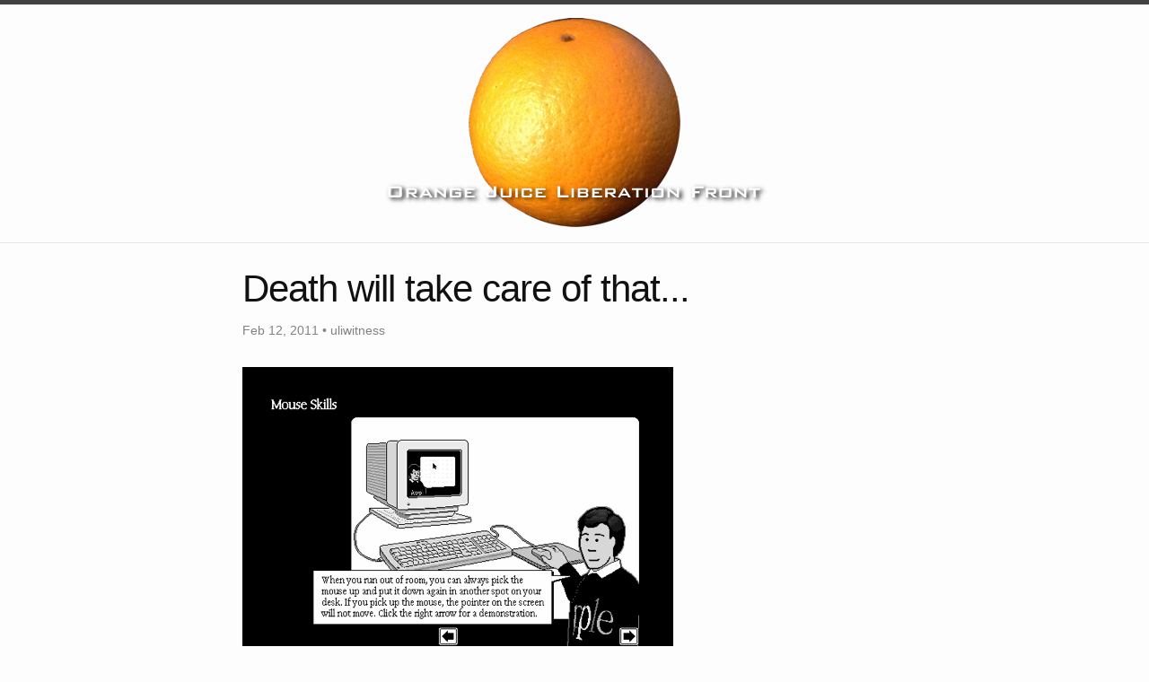

--- FILE ---
content_type: text/html
request_url: https://orangejuiceliberationfront.com/theyll-die-out-eventually/
body_size: 4840
content:
<!DOCTYPE html>
<html lang="en"><head>
  <meta charset="utf-8">
  <meta http-equiv="X-UA-Compatible" content="IE=edge">
  <meta name="viewport" content="width=device-width, initial-scale=1"><!-- Begin Jekyll SEO tag v2.8.0 -->
<title>Death will take care of that… | Orange Juice Liberation Front</title>
<meta name="generator" content="Jekyll v4.1.1" />
<meta property="og:title" content="Death will take care of that…" />
<meta name="author" content="uliwitness" />
<meta property="og:locale" content="en_US" />
<meta name="description" content="The past When I got my first Mac, it came with the Macintosh Intro, a disk that held a little tutorial explaining how to use various parts of the Macintosh. Among the topics covered was what a mouse is and how to use it (and even that you can lift it off the table and put it down in another spot to have more space to move in a particular direction). As he said during his AllThingsD interview with Walt Mossberg, when someone suggested including a touch-typing tutorial in this intro as well, since many people did not know how to use a keyboard, Steve Jobs simply said not to bother as &quot;death will take care of that&quot;. The present When you look at today&#39;s Macs, it appears this has already happened. Not only is there still no keyboard tutorial, the mouse tutorial is gone as well. Heck, you don&#39;t even get a nice little character in an Apple sweater grabbing the menu bar with his hand and pulling out a menu, or zooming and closing a window. It is assumed that everyone today knows what a window and a menu are, and how to use them. Which isn&#39;t that far from the truth. Children today see other people using a computer and a mouse all day long, be it on the bus, in bank offices, stores or when watching their parents buy plane tickets for the next vacation at home. Their parents answer their curious questions, and they probably even &quot;play computer&quot; with cardboard boxes. In most high schools, students are taught the basics of computer use, even up to writing Excel formulas. Typing and basic computer usage is a necessary, ubiquitous skill today. The &quot;Application&quot; One common problem, both on the Macintosh as well as on the iPhone, is that current generations of users are having big problems understanding the concept of an application. You see this in app store reviews that complain to a third party developer about the cost of an application, and that this should come free with the phone (tell that to Apple!), you see it in the confusion users who closed the last window of an application have if the menu bar doesn&#39;t belong to the (inactive) frontmost window, you see it in the casual way in which people type their password into any web site that claims to need it. The distinction between a browser/operating system and the actual applications/sites running in it is unclear. Certainly, some of this confusion stems from the fact that this is confusing. An application with no windows, only a thin menu bar indicating it is still there is such a small clue that application developers should work hard on avoiding this situation. The system asks for passwords in so many situations without a non-geek explanation, without any cause  obvious to the user. If Mail.app asks for a new password on any error, even if the error was not an authentication failure, just to cover a few edge cases, the user is bound to get used to arbitrarily type in the password. If the user has no way of distinguishing valid from invalid password requests anymore, then the added security is lost, and all that remains is an annoyance. It&#39;s like &quot;Security theatre&quot;. However, some of the confusion may come from the users&#39; mental model. Every user has one. Most of them are built alone, simply by observing behaviour coming out of the machine, without the inside knowledge we computer engineers have. If your mental model of how a computer works was built twenty years ago based on outside behavior of a completely different system than we have today, it&#39;s no surprise that some spots where you filled in the blanks might lead you to the wrong conclusion. I&#39;m not blaming the user. Most of the model is correct and works. How would you know part of it is wrong? The future Just like people in the original Mac days thought users would not understand keyboards, I hear people today saying that users will never understand multi-tasking, will never understand what an &quot;application&quot; or an &quot;app&quot; or a &quot;web site&quot; are, and how they differ and how they are the same. I don&#39;t see it. Humanity has adapted to changes in the world for millennia. They are flexible enough to understand these concepts.  It took about 30 years for keyboards to become well-known enough that the basics of keyboard use did not have to be explained anymore (even if the &quot;alt&quot; key still mystifies many). People learn to cope with things they need, and they get used to the things they are confronted with every day. More than now, where people still rely on a vendor to give them their applications with the hardware, the future will include people getting &quot;apps&quot;. Like children&#39;s TV shows today warn kids of expensive call-in TV shows and shady ringtone subscriptions, the future will see them mention apps and purchases. As ruthless as it may sound, the truth of the matter is that, within less than a generation, people unfamiliar with the concepts will have died out. At least in the computerized so-called &quot;western world&quot;. You&#39;re kidding, right? No. Though I&#39;m simplifying. Of course, this is a two-sided development. Users will become more familiar with computer concepts, just as they now have a basic understanding of power outlets and lightbulbs. Similarly, technology will become more approachable. Applications of the future may not have some of the issues that confuse users today, but the general concept will stay present and will have to be understood. Just you wait and see. Update: Finally found a clip with the exact Steve Jobs quote, so linked to it and adjusted the article title from &quot;They&#39;ll die out eventually&quot;." />
<meta property="og:description" content="The past When I got my first Mac, it came with the Macintosh Intro, a disk that held a little tutorial explaining how to use various parts of the Macintosh. Among the topics covered was what a mouse is and how to use it (and even that you can lift it off the table and put it down in another spot to have more space to move in a particular direction). As he said during his AllThingsD interview with Walt Mossberg, when someone suggested including a touch-typing tutorial in this intro as well, since many people did not know how to use a keyboard, Steve Jobs simply said not to bother as &quot;death will take care of that&quot;. The present When you look at today&#39;s Macs, it appears this has already happened. Not only is there still no keyboard tutorial, the mouse tutorial is gone as well. Heck, you don&#39;t even get a nice little character in an Apple sweater grabbing the menu bar with his hand and pulling out a menu, or zooming and closing a window. It is assumed that everyone today knows what a window and a menu are, and how to use them. Which isn&#39;t that far from the truth. Children today see other people using a computer and a mouse all day long, be it on the bus, in bank offices, stores or when watching their parents buy plane tickets for the next vacation at home. Their parents answer their curious questions, and they probably even &quot;play computer&quot; with cardboard boxes. In most high schools, students are taught the basics of computer use, even up to writing Excel formulas. Typing and basic computer usage is a necessary, ubiquitous skill today. The &quot;Application&quot; One common problem, both on the Macintosh as well as on the iPhone, is that current generations of users are having big problems understanding the concept of an application. You see this in app store reviews that complain to a third party developer about the cost of an application, and that this should come free with the phone (tell that to Apple!), you see it in the confusion users who closed the last window of an application have if the menu bar doesn&#39;t belong to the (inactive) frontmost window, you see it in the casual way in which people type their password into any web site that claims to need it. The distinction between a browser/operating system and the actual applications/sites running in it is unclear. Certainly, some of this confusion stems from the fact that this is confusing. An application with no windows, only a thin menu bar indicating it is still there is such a small clue that application developers should work hard on avoiding this situation. The system asks for passwords in so many situations without a non-geek explanation, without any cause  obvious to the user. If Mail.app asks for a new password on any error, even if the error was not an authentication failure, just to cover a few edge cases, the user is bound to get used to arbitrarily type in the password. If the user has no way of distinguishing valid from invalid password requests anymore, then the added security is lost, and all that remains is an annoyance. It&#39;s like &quot;Security theatre&quot;. However, some of the confusion may come from the users&#39; mental model. Every user has one. Most of them are built alone, simply by observing behaviour coming out of the machine, without the inside knowledge we computer engineers have. If your mental model of how a computer works was built twenty years ago based on outside behavior of a completely different system than we have today, it&#39;s no surprise that some spots where you filled in the blanks might lead you to the wrong conclusion. I&#39;m not blaming the user. Most of the model is correct and works. How would you know part of it is wrong? The future Just like people in the original Mac days thought users would not understand keyboards, I hear people today saying that users will never understand multi-tasking, will never understand what an &quot;application&quot; or an &quot;app&quot; or a &quot;web site&quot; are, and how they differ and how they are the same. I don&#39;t see it. Humanity has adapted to changes in the world for millennia. They are flexible enough to understand these concepts.  It took about 30 years for keyboards to become well-known enough that the basics of keyboard use did not have to be explained anymore (even if the &quot;alt&quot; key still mystifies many). People learn to cope with things they need, and they get used to the things they are confronted with every day. More than now, where people still rely on a vendor to give them their applications with the hardware, the future will include people getting &quot;apps&quot;. Like children&#39;s TV shows today warn kids of expensive call-in TV shows and shady ringtone subscriptions, the future will see them mention apps and purchases. As ruthless as it may sound, the truth of the matter is that, within less than a generation, people unfamiliar with the concepts will have died out. At least in the computerized so-called &quot;western world&quot;. You&#39;re kidding, right? No. Though I&#39;m simplifying. Of course, this is a two-sided development. Users will become more familiar with computer concepts, just as they now have a basic understanding of power outlets and lightbulbs. Similarly, technology will become more approachable. Applications of the future may not have some of the issues that confuse users today, but the general concept will stay present and will have to be understood. Just you wait and see. Update: Finally found a clip with the exact Steve Jobs quote, so linked to it and adjusted the article title from &quot;They&#39;ll die out eventually&quot;." />
<link rel="canonical" href="https://orangejuiceliberationfront.com/theyll-die-out-eventually/" />
<meta property="og:url" content="https://orangejuiceliberationfront.com/theyll-die-out-eventually/" />
<meta property="og:site_name" content="Orange Juice Liberation Front" />
<meta property="og:type" content="article" />
<meta property="article:published_time" content="2011-02-12T09:35:40+01:00" />
<meta name="twitter:card" content="summary" />
<meta property="twitter:title" content="Death will take care of that…" />
<script type="application/ld+json">
{"@context":"https://schema.org","@type":"BlogPosting","author":{"@type":"Person","name":"uliwitness"},"dateModified":"2011-02-12T09:35:40+01:00","datePublished":"2011-02-12T09:35:40+01:00","description":"The past When I got my first Mac, it came with the Macintosh Intro, a disk that held a little tutorial explaining how to use various parts of the Macintosh. Among the topics covered was what a mouse is and how to use it (and even that you can lift it off the table and put it down in another spot to have more space to move in a particular direction). As he said during his AllThingsD interview with Walt Mossberg, when someone suggested including a touch-typing tutorial in this intro as well, since many people did not know how to use a keyboard, Steve Jobs simply said not to bother as &quot;death will take care of that&quot;. The present When you look at today&#39;s Macs, it appears this has already happened. Not only is there still no keyboard tutorial, the mouse tutorial is gone as well. Heck, you don&#39;t even get a nice little character in an Apple sweater grabbing the menu bar with his hand and pulling out a menu, or zooming and closing a window. It is assumed that everyone today knows what a window and a menu are, and how to use them. Which isn&#39;t that far from the truth. Children today see other people using a computer and a mouse all day long, be it on the bus, in bank offices, stores or when watching their parents buy plane tickets for the next vacation at home. Their parents answer their curious questions, and they probably even &quot;play computer&quot; with cardboard boxes. In most high schools, students are taught the basics of computer use, even up to writing Excel formulas. Typing and basic computer usage is a necessary, ubiquitous skill today. The &quot;Application&quot; One common problem, both on the Macintosh as well as on the iPhone, is that current generations of users are having big problems understanding the concept of an application. You see this in app store reviews that complain to a third party developer about the cost of an application, and that this should come free with the phone (tell that to Apple!), you see it in the confusion users who closed the last window of an application have if the menu bar doesn&#39;t belong to the (inactive) frontmost window, you see it in the casual way in which people type their password into any web site that claims to need it. The distinction between a browser/operating system and the actual applications/sites running in it is unclear. Certainly, some of this confusion stems from the fact that this is confusing. An application with no windows, only a thin menu bar indicating it is still there is such a small clue that application developers should work hard on avoiding this situation. The system asks for passwords in so many situations without a non-geek explanation, without any cause  obvious to the user. If Mail.app asks for a new password on any error, even if the error was not an authentication failure, just to cover a few edge cases, the user is bound to get used to arbitrarily type in the password. If the user has no way of distinguishing valid from invalid password requests anymore, then the added security is lost, and all that remains is an annoyance. It&#39;s like &quot;Security theatre&quot;. However, some of the confusion may come from the users&#39; mental model. Every user has one. Most of them are built alone, simply by observing behaviour coming out of the machine, without the inside knowledge we computer engineers have. If your mental model of how a computer works was built twenty years ago based on outside behavior of a completely different system than we have today, it&#39;s no surprise that some spots where you filled in the blanks might lead you to the wrong conclusion. I&#39;m not blaming the user. Most of the model is correct and works. How would you know part of it is wrong? The future Just like people in the original Mac days thought users would not understand keyboards, I hear people today saying that users will never understand multi-tasking, will never understand what an &quot;application&quot; or an &quot;app&quot; or a &quot;web site&quot; are, and how they differ and how they are the same. I don&#39;t see it. Humanity has adapted to changes in the world for millennia. They are flexible enough to understand these concepts.  It took about 30 years for keyboards to become well-known enough that the basics of keyboard use did not have to be explained anymore (even if the &quot;alt&quot; key still mystifies many). People learn to cope with things they need, and they get used to the things they are confronted with every day. More than now, where people still rely on a vendor to give them their applications with the hardware, the future will include people getting &quot;apps&quot;. Like children&#39;s TV shows today warn kids of expensive call-in TV shows and shady ringtone subscriptions, the future will see them mention apps and purchases. As ruthless as it may sound, the truth of the matter is that, within less than a generation, people unfamiliar with the concepts will have died out. At least in the computerized so-called &quot;western world&quot;. You&#39;re kidding, right? No. Though I&#39;m simplifying. Of course, this is a two-sided development. Users will become more familiar with computer concepts, just as they now have a basic understanding of power outlets and lightbulbs. Similarly, technology will become more approachable. Applications of the future may not have some of the issues that confuse users today, but the general concept will stay present and will have to be understood. Just you wait and see. Update: Finally found a clip with the exact Steve Jobs quote, so linked to it and adjusted the article title from &quot;They&#39;ll die out eventually&quot;.","headline":"Death will take care of that…","mainEntityOfPage":{"@type":"WebPage","@id":"https://orangejuiceliberationfront.com/theyll-die-out-eventually/"},"url":"https://orangejuiceliberationfront.com/theyll-die-out-eventually/"}</script>
<!-- End Jekyll SEO tag -->
<link rel="stylesheet" href="/assets/main.css"><link type="application/atom+xml" rel="alternate" href="https://orangejuiceliberationfront.com/feed.xml" title="Orange Juice Liberation Front" /></head>
<body><header class="site-header" role="banner">

  <div class="wrapper"><a href="/"><img class="site-masthead" src="/images/ojlf_orange_header.png" alt="Orange Juice Liberation Front" /></a><nav class="site-nav">
        <input type="checkbox" id="nav-trigger" class="nav-trigger" />
        <label for="nav-trigger">
          <span class="menu-icon">
            <svg viewBox="0 0 18 15" width="18px" height="15px">
              <path d="M18,1.484c0,0.82-0.665,1.484-1.484,1.484H1.484C0.665,2.969,0,2.304,0,1.484l0,0C0,0.665,0.665,0,1.484,0 h15.032C17.335,0,18,0.665,18,1.484L18,1.484z M18,7.516C18,8.335,17.335,9,16.516,9H1.484C0.665,9,0,8.335,0,7.516l0,0 c0-0.82,0.665-1.484,1.484-1.484h15.032C17.335,6.031,18,6.696,18,7.516L18,7.516z M18,13.516C18,14.335,17.335,15,16.516,15H1.484 C0.665,15,0,14.335,0,13.516l0,0c0-0.82,0.665-1.483,1.484-1.483h15.032C17.335,12.031,18,12.695,18,13.516L18,13.516z"/>
            </svg>
          </span>
        </label>

        <div class="trigger"></div>
      </nav></div>
</header>
<main class="page-content" aria-label="Content">
      <div class="wrapper">
        <article class="post h-entry" itemscope itemtype="http://schema.org/BlogPosting">

  <header class="post-header">
    <h1 class="post-title p-name" itemprop="name headline">Death will take care of that...</h1>
    <p class="post-meta">
      <time class="dt-published" datetime="2011-02-12T09:35:40+01:00" itemprop="datePublished">Feb 12, 2011
      </time>• <span itemprop="author" itemscope itemtype="http://schema.org/Person"><span class="p-author h-card" itemprop="name">uliwitness</span></span></p>
  </header>

  <div class="post-content e-content" itemprop="articleBody">
    <p><a href="http://orangejuiceliberationfront.com/wp-content/uploads/2011/02/MacintoshIntro.png"><img src="http://orangejuiceliberationfront.com/wp-content/uploads/2011/02/MacintoshIntro.png" alt="The Macintosh Intro welcome screen" title="Macintosh Intro" width="480" height="360" class="size-full wp-image-438" /></a></p>
<h3>The past</h3>
<p>When I got my first Mac, it came with the <a href="http://www.q-design.com/examples/Instructional/MacBasics.html" target="_blank">Macintosh</a> <a href="http://www.guidebookgallery.org/tutorials/macintoshbasics50" target="_blank">Intro</a>, a disk that held a little tutorial explaining how to use various parts of the Macintosh. Among the topics covered was what a mouse is and how to use it (and even that you can lift it off the table and put it down in another spot to have more space to move in a particular direction).</p>
<p>As he said during <a href="http://youtu.be/_vM40-X2cvQ?t=2m30s" target="_blank">his AllThingsD interview with Walt Mossberg</a>, when someone suggested including a touch-typing tutorial in this intro as well, since many people did not know how to use a keyboard, Steve Jobs simply said not to bother as "death will take care of that".</p>
<h3>The present</h3>
<p>When you look at today's Macs, it appears this has already happened. Not only is there still no keyboard tutorial, the mouse tutorial is gone as well. Heck, you don't even get a nice little character in an Apple sweater grabbing the menu bar with his hand and pulling out a menu, or zooming and closing a window. It is assumed that everyone today knows what a window and a menu are, and how to use them.</p>
<p>Which isn't that far from the truth. Children today see other people using a computer and a mouse all day long, be it on the bus, in bank offices, stores or when watching their parents buy plane tickets for the next vacation at home. Their parents answer their curious questions, and they probably even "play computer" with cardboard boxes. In most high schools, students are taught the basics of computer use, even up to writing Excel formulas. Typing and basic computer usage is a necessary, ubiquitous skill today.</p>
<h3>The "Application"</h3>
<p>One common problem, both on the Macintosh as well as on the iPhone, is that current generations of users are having big problems understanding the concept of an application. You see this in app store reviews that complain to a third party developer about the cost of an application, and that this should come free with the phone (tell that to Apple!), you see it in the confusion users who closed the last window of an application have if the menu bar doesn't belong to the (inactive) frontmost window, you see it in the casual way in which people type their password into any web site that claims to need it. The distinction between a browser/operating system and the actual applications/sites running in it is unclear.</p>
<p>Certainly, some of this confusion stems from the fact that this <em>is</em> confusing. An application with no windows, only a thin menu bar indicating it is still there is such a small clue that application developers should work hard on avoiding this situation. The system asks for passwords in so many situations without a non-geek explanation, without any cause  obvious to the user. If Mail.app asks for a new password on <em>any</em> error, even if the error was not an authentication failure, just to cover a few edge cases, the user is <em>bound</em> to get used to arbitrarily type in the password. If the user has no way of distinguishing valid from invalid password requests anymore, then the added security is lost, and all that remains is an annoyance. It's like "Security theatre".</p>
<p>However, some of the confusion may come from the users' mental model. Every user has one. Most of them are built alone, simply by observing behaviour coming out of the machine, without the inside knowledge we computer engineers have. If your mental model of how a computer works was built twenty years ago based on outside behavior of a completely different system than we have today, it's no surprise that some spots where you filled in the blanks might lead you to the wrong conclusion. I'm not blaming the user. Most of the model is correct and works. How would you know part of it is wrong?</p>
<h3>The future</h3>
<p>Just like people in the original Mac days thought users would not understand keyboards, I hear people today saying that users will never understand multi-tasking, will never understand what an "application" or an "app" or a "web site" are, and how they differ and how they are the same.</p>
<p><em>I don't see it.</em></p>
<p>Humanity has adapted to changes in the world for millennia. They are flexible enough to understand these concepts.  It took about 30 years for keyboards to become well-known enough that the basics of keyboard use did not have to be explained anymore (even if the "alt" key still mystifies many). People learn to cope with things they need, and they get used to the things they are confronted with every day.</p>
<p>More than now, where people still rely on a vendor to give them their applications with the hardware, the future will include people getting "apps". Like children's TV shows today warn kids of expensive call-in TV shows and shady ringtone subscriptions, the future will see them mention apps and purchases. As ruthless as it may sound, the truth of the matter is that, within less than a generation, people unfamiliar with the concepts will have died out. At least in the computerized so-called "western world".</p>
<h3>You're kidding, right?</h3>
<p>No. Though I'm simplifying. Of course, this is a two-sided development. Users will become more familiar with computer concepts, just as they now have a basic understanding of power outlets and lightbulbs. Similarly, technology will become more approachable. Applications of the future may not have some of the issues that confuse users today, but the general concept will stay present and will have to be understood.</p>
<p>Just you wait and see.</p>
<p><font size="-1"><b>Update:</b> Finally found a clip with the exact Steve Jobs quote, so linked to it and adjusted the article title from "They'll die out eventually".</font></p>

  </div><a class="u-url" href="/theyll-die-out-eventually/" hidden></a>
</article>

      </div>
    </main><footer class="site-footer h-card">
  <data class="u-url" href="/"></data>

  <div class="wrapper">

    <h2 class="footer-heading">Orange Juice Liberation Front</h2>

    <div class="footer-col-wrapper">
      <div class="footer-col footer-col-1">
        <ul class="contact-list">
          <li class="p-name">Witness of TeachText</li><li><a class="u-email" href="mailto:"></a></li></ul>
      </div>

      <div class="footer-col footer-col-2"><ul class="social-media-list"><li><a href="https://github.com/uliwitness" rel="me"><svg class="svg-icon"><use xlink:href="/assets/minima-social-icons.svg#github"></use></svg>&nbsp;<span class="username">uliwitness</span></a></li><li><a href="https://chaos.social/@uliwitness" rel="me"><svg class="svg-icon"><use xlink:href="/assets/minima-social-icons.svg#mastodon"></use></svg>&nbsp;<span class="username">uliwitness</span></a></li><li><a href="https://youtube.com/@mastersofthevoid" rel="me"><svg class="svg-icon"><use xlink:href="/assets/minima-social-icons.svg#youtube"></use></svg>&nbsp;<span class="username">mastersofthevoid</span></a></li><li><a href="/feed.xml"><svg class="svg-icon"><use xlink:href="/assets/minima-social-icons.svg#rss"></use></svg>&nbsp;<span>RSS</span></a></li><li><a href="https://www.twitch.tv/uliwitness" rel="me"><svg class="svg-icon"><use xlink:href="/assets/minima-social-icons.svg#twitch"></use></svg>&nbsp;<span class="username">uliwitness</span></a></li></ul>
</div>

      <div class="footer-col footer-col-3">
        <p>Uli&#39;s blog on programming, game development, pop culture and other boring things.</p>
      </div>
    </div>

  </div>

</footer>
</body>

</html>
